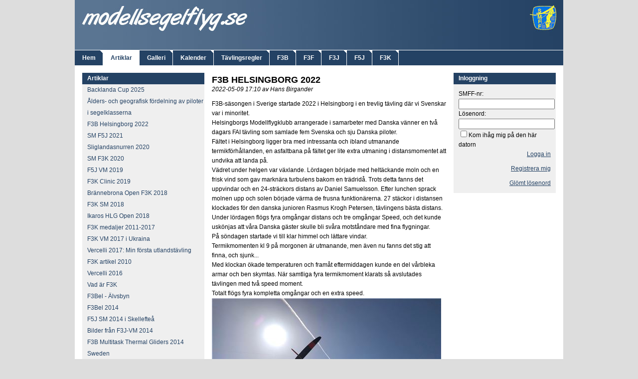

--- FILE ---
content_type: text/html; charset=utf-8
request_url: http://www.modellsegelflyg.se/Articles.aspx?pageid=3849
body_size: 65828
content:

<!DOCTYPE html PUBLIC "-//W3C//DTD XHTML 1.0 Transitional//EN" "http://www.w3.org/TR/xhtml1/DTD/xhtml1-transitional.dtd">
<html xmlns="http://www.w3.org/1999/xhtml">
<head><title>
	modellsegelflyg.se
</title><link rel="shortcut icon" type="image/x-icon" href="favicon.ico" /><link href="css/default.css" media="all" rel="stylesheet" type="text/css" /><link href="js/jquery-ui-1.10.3.custom/css/ui-lightness/jquery-ui-1.10.3.custom.min.css" media="all" rel="stylesheet" type="text/css" /><link id="cssSkin" media="all" rel="stylesheet" type="text/css" href="/DynamicFiles/Skins/modellsegelflyg/_styles_78f66c37-a427-4a0e-9a63-d8aff501d828.css" />
    <script type="text/javascript" src="/js/common.js"></script>
    <script type="text/javascript" src="/js/jquery-1.10.1.min.js"></script>
    <script type="text/javascript" src="/js/jquery-ui-1.10.3.custom/js/jquery-ui-1.10.3.custom.min.js"></script>
    <script type="text/javascript" src="/ckeditor/ckeditor.js"></script>

    
        <script type="text/javascript">
            var gaJsHost = (("https:" == document.location.protocol) ? "https://ssl." : "http://www.");
            document.write(unescape("%3Cscript src='" + gaJsHost + "google-analytics.com/ga.js' type='text/javascript'%3E%3C/script%3E"));
        </script>
        <script type="text/javascript">
            try {
                var pageTracker = _gat._getTracker("UA-8352129-1");
                pageTracker._trackPageview();
            } catch (err) { }
        </script>
    </head>
<body class="realbody">
    <div id="wrapper">
        <form method="post" action="./Articles.aspx?pageid=3849" onsubmit="javascript:return WebForm_OnSubmit();" id="form1">
<div class="aspNetHidden">
<input type="hidden" name="__EVENTTARGET" id="__EVENTTARGET" value="" />
<input type="hidden" name="__EVENTARGUMENT" id="__EVENTARGUMENT" value="" />
<input type="hidden" name="__VIEWSTATE" id="__VIEWSTATE" value="/[base64]/w4VsZGVycy0gb2NoIGdlb2dyYWZpc2sgZsO2cmRlbG5pbmcgYXYgcGlsb3RlciBpIHNlZ2Vsa2xhc3Nlcm5hHwQFN2h0dHA6Ly93d3cubW9kZWxsc2VnZWxmbHlnLnNlL0FydGljbGVzLmFzcHg/[base64]/[base64]/[base64]/cGFnZWlkPTM0NDBkZAIOD2QWAgIBDw8WBB8CBRBGM0sgYXJ0aWtlbCAyMDEwHwQFN2h0dHA6Ly93d3cubW9kZWxsc2VnZWxmbHlnLnNlL0FydGljbGVzLmFzcHg/cGFnZWlkPTIzNjlkZAIPD2QWAgIBDw8WBB8CBQ1WZXJjZWxsaSAyMDE2HwQFN2h0dHA6Ly93d3cubW9kZWxsc2VnZWxmbHlnLnNlL0FydGljbGVzLmFzcHg/[base64]/[base64]/DpG5nc2FtbWFuc3TDpGxsbmluZyAyMDEzHwQFN2h0dHA6Ly93d3cubW9kZWxsc2VnZWxmbHlnLnNlL0FydGljbGVzLmFzcHg/[base64]/[base64]/cGFnZWlkPTE3OTNkZAIcD2QWAgIBDw8WBB8CBR9GM0JlbCAtIEx1bGXDpSAtIDQ6ZSB0w6R2bGluZ2VuHwQFN2h0dHA6Ly93d3cubW9kZWxsc2VnZWxmbHlnLnNlL0FydGljbGVzLmFzcHg/[base64]/[base64]/[base64]/[base64]/[base64]/[base64]/cGFnZWlkPTExMjdkZAI1D2QWAgIBDw8WBB8CBRxUeXNrYSBtw6RzdGVyc2thcGVuIDIwMDkgRjNLHwQFN2h0dHA6Ly93d3cubW9kZWxsc2VnZWxmbHlnLnNlL0FydGljbGVzLmFzcHg/[base64]/[base64]/D2QWAgIBDw8WBB8CBRlMTSBpIEYzQi1UIGbDtnIgU3RvY2tob2xtHwQFNmh0dHA6Ly93d3cubW9kZWxsc2VnZWxmbHlnLnNlL0FydGljbGVzLmFzcHg/cGFnZWlkPTU4NWRkAkAPZBYCAgEPDxYEHwIFHVJvbW1la2FzdGV0IEYzSyAyLzkgQm9ybMOkbmdlHwQFNmh0dHA6Ly93d3cubW9kZWxsc2VnZWxmbHlnLnNlL0FydGljbGVzLmFzcHg/[base64]/[base64]/[base64]/cGFnZWlkPTM3MGRkAlAPZBYCAgEPDxYEHwIFC0YzSyBTTSAyMDA2HwQFNmh0dHA6Ly93d3cubW9kZWxsc2VnZWxmbHlnLnNlL0FydGljbGVzLmFzcHg/cGFnZWlkPTM2OGRkAlEPZBYCAgEPDxYEHwIFI1R5c2thIMOWcHBuYSBNw6RzdGVyc2thcGVuIEYzSyAyMDA2HwQFNmh0dHA6Ly93d3cubW9kZWxsc2VnZWxmbHlnLnNlL0FydGljbGVzLmFzcHg/[base64]/[base64]/cGFnZWlkPTMzMmRkAlkPZBYCAgEPDxYEHwIFF0F0dCBnw7ZyYSBlbiBrcm9wcHNmb3JtHwQFNmh0dHA6Ly93d3cubW9kZWxsc2VnZWxmbHlnLnNlL0FydGljbGVzLmFzcHg/[base64]/[base64]/[base64]/[base64]/[base64]/cGFnZWlkPTExMGRkAm4PZBYCAgEPDxYEHwIFIEVyZmFyZW5oZXRlciBmcsOlbiBWTSBpIEYzQiAyMDA1HwQFNmh0dHA6Ly93d3cubW9kZWxsc2VnZWxmbHlnLnNlL0FydGljbGVzLmFzcHg/[base64]/[base64]/[base64]/[base64]/[base64]/[base64]/TvyTKnooX6/Vgkhhfv6ONtAowFUNjS" />
</div>

<script type="text/javascript">
//<![CDATA[
var theForm = document.forms['form1'];
if (!theForm) {
    theForm = document.form1;
}
function __doPostBack(eventTarget, eventArgument) {
    if (!theForm.onsubmit || (theForm.onsubmit() != false)) {
        theForm.__EVENTTARGET.value = eventTarget;
        theForm.__EVENTARGUMENT.value = eventArgument;
        theForm.submit();
    }
}
//]]>
</script>



<script src="/WebResource.axd?d=d2w0ujhRIEnDZwu-IUus4hxfXZrQD1tldnOD_vOlwZXhDIL1FAKjrVsbaUdWWpJazPYTGWBg9p7EdZff3_b6umyzSDZMUKhwBCFDWzu5Gr41&amp;t=638901608248157332" type="text/javascript"></script>
<script type="text/javascript">
//<![CDATA[
function WebForm_OnSubmit() {
if (typeof(ValidatorOnSubmit) == "function" && ValidatorOnSubmit() == false) return false;
return true;
}
//]]>
</script>

        <table class="maintable" border="0" cellpadding="0" cellspacing="0" style="text-align: left;">
            
<tr>
    <td colspan="3" class="header">
    </td>
</tr>
<tr>
    <td colspan="3" class="toptabscell">
        <ul class="toptabslist">
            
                    <li id="pageHeader_rptNavigationTabs_liTag_0" class="toptabslistitem">
                        <a id="pageHeader_rptNavigationTabs_hlTab_0" href="http://www.modellsegelflyg.se/Default.aspx">Hem</a></li>
                
                    <li id="pageHeader_rptNavigationTabs_liTag_1" class="toptabslistitem-selected">
                        <a id="pageHeader_rptNavigationTabs_hlTab_1" href="http://www.modellsegelflyg.se/Articles.aspx">Artiklar</a></li>
                
                    <li id="pageHeader_rptNavigationTabs_liTag_2" class="toptabslistitem">
                        <a id="pageHeader_rptNavigationTabs_hlTab_2" href="http://www.modellsegelflyg.se/Gallery.aspx">Galleri</a></li>
                
                    <li id="pageHeader_rptNavigationTabs_liTag_3" class="toptabslistitem">
                        <a id="pageHeader_rptNavigationTabs_hlTab_3" href="http://www.modellsegelflyg.se/Calendar/ViewEvents.aspx">Kalender</a></li>
                
                    <li id="pageHeader_rptNavigationTabs_liTag_4" class="toptabslistitem">
                        <a id="pageHeader_rptNavigationTabs_hlTab_4" href="http://www.modellsegelflyg.se/StaticContent.aspx?pageid=3976">Tävlingsregler</a></li>
                
                    <li id="pageHeader_rptNavigationTabs_liTag_5" class="toptabslistitem">
                        <a id="pageHeader_rptNavigationTabs_hlTab_5" href="http://www.modellsegelflyg.se/StaticContent.aspx?pageid=2371">F3B</a></li>
                
                    <li id="pageHeader_rptNavigationTabs_liTag_6" class="toptabslistitem">
                        <a id="pageHeader_rptNavigationTabs_hlTab_6" href="http://www.modellsegelflyg.se/StaticContent.aspx?pageid=3944">F3F</a></li>
                
                    <li id="pageHeader_rptNavigationTabs_liTag_7" class="toptabslistitem">
                        <a id="pageHeader_rptNavigationTabs_hlTab_7" href="http://www.modellsegelflyg.se/StaticContent.aspx?pageid=2373">F3J</a></li>
                
                    <li id="pageHeader_rptNavigationTabs_liTag_8" class="toptabslistitem">
                        <a id="pageHeader_rptNavigationTabs_hlTab_8" href="http://www.modellsegelflyg.se/StaticContent.aspx?pageid=2372">F5J</a></li>
                
                    <li id="pageHeader_rptNavigationTabs_liTag_9" class="toptabslistitem">
                        <a id="pageHeader_rptNavigationTabs_hlTab_9" href="http://www.modellsegelflyg.se/StaticContent.aspx?pageid=2319">F3K</a></li>
                
            <li class="toptabslistitem-last"></li>
        </ul>
    </td>
</tr>

            <tr>
                <td id="tdSpaceTop" style="height: 15px; line-height: 15px" colspan="3">
                    &nbsp;
                </td>

            </tr>
            <tr>
                <td style="vertical-align: top;">
                    <div id="pnlLeft" style="width: 245px; margin-left: 15px;">
	
                        
    
<div class="boxheader">
    Artiklar</div>
<div style="margin-bottom: 15px;">
    <ul class="leftmenulist">
        
                <li class="leftmenulistitem">
                    <a id="cphLeft_articlesList_repMenu_hlPage_0" href="http://www.modellsegelflyg.se/Articles.aspx?pageid=5067">Backlanda Cup 2025</a>
                </li>
            
                <li class="leftmenulistitem">
                    <a id="cphLeft_articlesList_repMenu_hlPage_1" href="http://www.modellsegelflyg.se/Articles.aspx?pageid=3898">Ålders- och geografisk fördelning av piloter i segelklasserna</a>
                </li>
            
                <li class="leftmenulistitem">
                    <a id="cphLeft_articlesList_repMenu_hlPage_2" href="http://www.modellsegelflyg.se/Articles.aspx?pageid=3849">F3B Helsingborg 2022</a>
                </li>
            
                <li class="leftmenulistitem">
                    <a id="cphLeft_articlesList_repMenu_hlPage_3" href="http://www.modellsegelflyg.se/Articles.aspx?pageid=3794">SM F5J 2021</a>
                </li>
            
                <li class="leftmenulistitem">
                    <a id="cphLeft_articlesList_repMenu_hlPage_4" href="http://www.modellsegelflyg.se/Articles.aspx?pageid=3698">Sliglandasnurren 2020</a>
                </li>
            
                <li class="leftmenulistitem">
                    <a id="cphLeft_articlesList_repMenu_hlPage_5" href="http://www.modellsegelflyg.se/Articles.aspx?pageid=3693">SM F3K 2020</a>
                </li>
            
                <li class="leftmenulistitem">
                    <a id="cphLeft_articlesList_repMenu_hlPage_6" href="http://www.modellsegelflyg.se/Articles.aspx?pageid=3622">F5J VM 2019</a>
                </li>
            
                <li class="leftmenulistitem">
                    <a id="cphLeft_articlesList_repMenu_hlPage_7" href="http://www.modellsegelflyg.se/Articles.aspx?pageid=3616">F3K Clinic 2019</a>
                </li>
            
                <li class="leftmenulistitem">
                    <a id="cphLeft_articlesList_repMenu_hlPage_8" href="http://www.modellsegelflyg.se/Articles.aspx?pageid=3558">Brännebrona Open F3K 2018</a>
                </li>
            
                <li class="leftmenulistitem">
                    <a id="cphLeft_articlesList_repMenu_hlPage_9" href="http://www.modellsegelflyg.se/Articles.aspx?pageid=3545">F3K SM 2018</a>
                </li>
            
                <li class="leftmenulistitem">
                    <a id="cphLeft_articlesList_repMenu_hlPage_10" href="http://www.modellsegelflyg.se/Articles.aspx?pageid=3541">Ikaros HLG Open 2018</a>
                </li>
            
                <li class="leftmenulistitem">
                    <a id="cphLeft_articlesList_repMenu_hlPage_11" href="http://www.modellsegelflyg.se/Articles.aspx?pageid=3500">F3K medaljer 2011-2017</a>
                </li>
            
                <li class="leftmenulistitem">
                    <a id="cphLeft_articlesList_repMenu_hlPage_12" href="http://www.modellsegelflyg.se/Articles.aspx?pageid=3478">F3K VM 2017 i Ukraina</a>
                </li>
            
                <li class="leftmenulistitem">
                    <a id="cphLeft_articlesList_repMenu_hlPage_13" href="http://www.modellsegelflyg.se/Articles.aspx?pageid=3440">Vercelli 2017: Min första utlandstävling</a>
                </li>
            
                <li class="leftmenulistitem">
                    <a id="cphLeft_articlesList_repMenu_hlPage_14" href="http://www.modellsegelflyg.se/Articles.aspx?pageid=2369">F3K artikel 2010</a>
                </li>
            
                <li class="leftmenulistitem">
                    <a id="cphLeft_articlesList_repMenu_hlPage_15" href="http://www.modellsegelflyg.se/Articles.aspx?pageid=2346">Vercelli 2016</a>
                </li>
            
                <li class="leftmenulistitem">
                    <a id="cphLeft_articlesList_repMenu_hlPage_16" href="http://www.modellsegelflyg.se/Articles.aspx?pageid=2322">Vad är F3K</a>
                </li>
            
                <li class="leftmenulistitem">
                    <a id="cphLeft_articlesList_repMenu_hlPage_17" href="http://www.modellsegelflyg.se/Articles.aspx?pageid=2242">F3Bel - Älvsbyn</a>
                </li>
            
                <li class="leftmenulistitem">
                    <a id="cphLeft_articlesList_repMenu_hlPage_18" href="http://www.modellsegelflyg.se/Articles.aspx?pageid=2186">F3Bel 2014</a>
                </li>
            
                <li class="leftmenulistitem">
                    <a id="cphLeft_articlesList_repMenu_hlPage_19" href="http://www.modellsegelflyg.se/Articles.aspx?pageid=2089">F5J SM 2014 i Skellefteå</a>
                </li>
            
                <li class="leftmenulistitem">
                    <a id="cphLeft_articlesList_repMenu_hlPage_20" href="http://www.modellsegelflyg.se/Articles.aspx?pageid=2084">Bilder från F3J-VM 2014</a>
                </li>
            
                <li class="leftmenulistitem">
                    <a id="cphLeft_articlesList_repMenu_hlPage_21" href="http://www.modellsegelflyg.se/Articles.aspx?pageid=2064">F3B Multitask Thermal Gliders 2014 Sweden</a>
                </li>
            
                <li class="leftmenulistitem">
                    <a id="cphLeft_articlesList_repMenu_hlPage_22" href="http://www.modellsegelflyg.se/Articles.aspx?pageid=1978">F3Bel-Poängsammanställning 2013</a>
                </li>
            
                <li class="leftmenulistitem">
                    <a id="cphLeft_articlesList_repMenu_hlPage_23" href="http://www.modellsegelflyg.se/Articles.aspx?pageid=1967">F3K VM 2013</a>
                </li>
            
                <li class="leftmenulistitem">
                    <a id="cphLeft_articlesList_repMenu_hlPage_24" href="http://www.modellsegelflyg.se/Articles.aspx?pageid=1965">F3J-EM 2013 [Bilder]</a>
                </li>
            
                <li class="leftmenulistitem">
                    <a id="cphLeft_articlesList_repMenu_hlPage_25" href="http://www.modellsegelflyg.se/Articles.aspx?pageid=1796">SM F3K 2012</a>
                </li>
            
                <li class="leftmenulistitem">
                    <a id="cphLeft_articlesList_repMenu_hlPage_26" href="http://www.modellsegelflyg.se/Articles.aspx?pageid=1795">F3Bel - Älvsbyn - 5:e tävlingen</a>
                </li>
            
                <li class="leftmenulistitem">
                    <a id="cphLeft_articlesList_repMenu_hlPage_27" href="http://www.modellsegelflyg.se/Articles.aspx?pageid=1793">SM F3J 2012</a>
                </li>
            
                <li class="leftmenulistitem">
                    <a id="cphLeft_articlesList_repMenu_hlPage_28" href="http://www.modellsegelflyg.se/Articles.aspx?pageid=1780">F3Bel - Luleå - 4:e tävlingen</a>
                </li>
            
                <li class="leftmenulistitem">
                    <a id="cphLeft_articlesList_repMenu_hlPage_29" href="http://www.modellsegelflyg.se/Articles.aspx?pageid=1776">F3J-VM 2012 Sydafrika</a>
                </li>
            
                <li class="leftmenulistitem">
                    <a id="cphLeft_articlesList_repMenu_hlPage_30" href="http://www.modellsegelflyg.se/Articles.aspx?pageid=1770">F3Bel - Skelefteå - 3:e tävlingen</a>
                </li>
            
                <li class="leftmenulistitem">
                    <a id="cphLeft_articlesList_repMenu_hlPage_31" href="http://www.modellsegelflyg.se/Articles.aspx?pageid=1765">F3Bel - Boden - 2:a tävlingen</a>
                </li>
            
                <li class="leftmenulistitem">
                    <a id="cphLeft_articlesList_repMenu_hlPage_32" href="http://www.modellsegelflyg.se/Articles.aspx?pageid=1759">F3Bel - Älvsbyn - 1:a tävlingen</a>
                </li>
            
                <li class="leftmenulistitem">
                    <a id="cphLeft_articlesList_repMenu_hlPage_33" href="http://www.modellsegelflyg.se/Articles.aspx?pageid=1748">Nollåttacupen, Vårmötet</a>
                </li>
            
                <li class="leftmenulistitem">
                    <a id="cphLeft_articlesList_repMenu_hlPage_34" href="http://www.modellsegelflyg.se/Articles.aspx?pageid=1655">F3J-EM 2011</a>
                </li>
            
                <li class="leftmenulistitem">
                    <a id="cphLeft_articlesList_repMenu_hlPage_35" href="http://www.modellsegelflyg.se/Articles.aspx?pageid=1641">F3Bel - Tävlingsform utan funktionärer ? !</a>
                </li>
            
                <li class="leftmenulistitem">
                    <a id="cphLeft_articlesList_repMenu_hlPage_36" href="http://www.modellsegelflyg.se/Articles.aspx?pageid=1620">TM noteringar från VM F3K</a>
                </li>
            
                <li class="leftmenulistitem">
                    <a id="cphLeft_articlesList_repMenu_hlPage_37" href="http://www.modellsegelflyg.se/Articles.aspx?pageid=1556">F3B i Sverige</a>
                </li>
            
                <li class="leftmenulistitem">
                    <a id="cphLeft_articlesList_repMenu_hlPage_38" href="http://www.modellsegelflyg.se/Articles.aspx?pageid=1517">Från F3B till F3Bel –  elkonvertering</a>
                </li>
            
                <li class="leftmenulistitem">
                    <a id="cphLeft_articlesList_repMenu_hlPage_39" href="http://www.modellsegelflyg.se/Articles.aspx?pageid=1425">F3Bel - 2010 - Säsong1</a>
                </li>
            
                <li class="leftmenulistitem">
                    <a id="cphLeft_articlesList_repMenu_hlPage_40" href="http://www.modellsegelflyg.se/Articles.aspx?pageid=1338">SCT2 Herrljunga</a>
                </li>
            
                <li class="leftmenulistitem">
                    <a id="cphLeft_articlesList_repMenu_hlPage_41" href="http://www.modellsegelflyg.se/Articles.aspx?pageid=1319">Örebro Open F3B 2010</a>
                </li>
            
                <li class="leftmenulistitem">
                    <a id="cphLeft_articlesList_repMenu_hlPage_42" href="http://www.modellsegelflyg.se/Articles.aspx?pageid=1309">Hand Launch Clinic 2010</a>
                </li>
            
                <li class="leftmenulistitem">
                    <a id="cphLeft_articlesList_repMenu_hlPage_43" href="http://www.modellsegelflyg.se/Articles.aspx?pageid=1303">En vårdag på Toppfältet</a>
                </li>
            
                <li class="leftmenulistitem">
                    <a id="cphLeft_articlesList_repMenu_hlPage_44" href="http://www.modellsegelflyg.se/Articles.aspx?pageid=1287">Vårmönstring F3K</a>
                </li>
            
                <li class="leftmenulistitem">
                    <a id="cphLeft_articlesList_repMenu_hlPage_45" href="http://www.modellsegelflyg.se/Articles.aspx?pageid=1214">Nacksvinget 2009</a>
                </li>
            
                <li class="leftmenulistitem">
                    <a id="cphLeft_articlesList_repMenu_hlPage_46" href="http://www.modellsegelflyg.se/Articles.aspx?pageid=1204">Sverigecupen F3K genom tiderna</a>
                </li>
            
                <li class="leftmenulistitem">
                    <a id="cphLeft_articlesList_repMenu_hlPage_47" href="http://www.modellsegelflyg.se/Articles.aspx?pageid=1179">SM F3K 2009</a>
                </li>
            
                <li class="leftmenulistitem">
                    <a id="cphLeft_articlesList_repMenu_hlPage_48" href="http://www.modellsegelflyg.se/Articles.aspx?pageid=1177">Delmenhorst 2009</a>
                </li>
            
                <li class="leftmenulistitem">
                    <a id="cphLeft_articlesList_repMenu_hlPage_49" href="http://www.modellsegelflyg.se/Articles.aspx?pageid=1158">NT2009</a>
                </li>
            
                <li class="leftmenulistitem">
                    <a id="cphLeft_articlesList_repMenu_hlPage_50" href="http://www.modellsegelflyg.se/Articles.aspx?pageid=1145">Nordiska Mästerskapet F3J - 2009</a>
                </li>
            
                <li class="leftmenulistitem">
                    <a id="cphLeft_articlesList_repMenu_hlPage_51" href="http://www.modellsegelflyg.se/Articles.aspx?pageid=1143">F3B-VM i Tjeckien</a>
                </li>
            
                <li class="leftmenulistitem">
                    <a id="cphLeft_articlesList_repMenu_hlPage_52" href="http://www.modellsegelflyg.se/Articles.aspx?pageid=1127">Brattfors Segelhelg 2009 - Kort summering.</a>
                </li>
            
                <li class="leftmenulistitem">
                    <a id="cphLeft_articlesList_repMenu_hlPage_53" href="http://www.modellsegelflyg.se/Articles.aspx?pageid=1119">Tyska mästerskapen 2009 F3K</a>
                </li>
            
                <li class="leftmenulistitem">
                    <a id="cphLeft_articlesList_repMenu_hlPage_54" href="http://www.modellsegelflyg.se/Articles.aspx?pageid=1101">Billingetrollet 2009</a>
                </li>
            
                <li class="leftmenulistitem">
                    <a id="cphLeft_articlesList_repMenu_hlPage_55" href="http://www.modellsegelflyg.se/Articles.aspx?pageid=934">Eurotour F3B Lippeweidenpokal 2008</a>
                </li>
            
                <li class="leftmenulistitem">
                    <a id="cphLeft_articlesList_repMenu_hlPage_56" href="http://www.modellsegelflyg.se/Articles.aspx?pageid=919">Tyska mästerskapen från mobilen</a>
                </li>
            
                <li class="leftmenulistitem">
                    <a id="cphLeft_articlesList_repMenu_hlPage_57" href="http://www.modellsegelflyg.se/Articles.aspx?pageid=918">Tyska mästerskapen F3K 2008</a>
                </li>
            
                <li class="leftmenulistitem">
                    <a id="cphLeft_articlesList_repMenu_hlPage_58" href="http://www.modellsegelflyg.se/Articles.aspx?pageid=887">Rommekastet 2008</a>
                </li>
            
                <li class="leftmenulistitem">
                    <a id="cphLeft_articlesList_repMenu_hlPage_59" href="http://www.modellsegelflyg.se/Articles.aspx?pageid=873">Tornadokastet 2008</a>
                </li>
            
                <li class="leftmenulistitem">
                    <a id="cphLeft_articlesList_repMenu_hlPage_60" href="http://www.modellsegelflyg.se/Articles.aspx?pageid=870">Ikaros HLG Open 2008</a>
                </li>
            
                <li class="leftmenulistitem">
                    <a id="cphLeft_articlesList_repMenu_hlPage_61" href="http://www.modellsegelflyg.se/Articles.aspx?pageid=855">Billingetrollet 2008</a>
                </li>
            
                <li class="leftmenulistitem">
                    <a id="cphLeft_articlesList_repMenu_hlPage_62" href="http://www.modellsegelflyg.se/Articles.aspx?pageid=837">Hand Launch Clinic 2008</a>
                </li>
            
                <li class="leftmenulistitem">
                    <a id="cphLeft_articlesList_repMenu_hlPage_63" href="http://www.modellsegelflyg.se/Articles.aspx?pageid=585">LM i F3B-T för Stockholm</a>
                </li>
            
                <li class="leftmenulistitem">
                    <a id="cphLeft_articlesList_repMenu_hlPage_64" href="http://www.modellsegelflyg.se/Articles.aspx?pageid=577">Rommekastet F3K 2/9 Borlänge</a>
                </li>
            
                <li class="leftmenulistitem">
                    <a id="cphLeft_articlesList_repMenu_hlPage_65" href="http://www.modellsegelflyg.se/Articles.aspx?pageid=565">Nordic Trophy 2007</a>
                </li>
            
                <li class="leftmenulistitem">
                    <a id="cphLeft_articlesList_repMenu_hlPage_66" href="http://www.modellsegelflyg.se/Articles.aspx?pageid=563">NM-F3J 2007</a>
                </li>
            
                <li class="leftmenulistitem">
                    <a id="cphLeft_articlesList_repMenu_hlPage_67" href="http://www.modellsegelflyg.se/Articles.aspx?pageid=551">Herrljunga F3K 2007</a>
                </li>
            
                <li class="leftmenulistitem">
                    <a id="cphLeft_articlesList_repMenu_hlPage_68" href="http://www.modellsegelflyg.se/Articles.aspx?pageid=540">Ikaros cup 2, 2007</a>
                </li>
            
                <li class="leftmenulistitem">
                    <a id="cphLeft_articlesList_repMenu_hlPage_69" href="http://www.modellsegelflyg.se/Articles.aspx?pageid=459">Kvarntorp</a>
                </li>
            
                <li class="leftmenulistitem">
                    <a id="cphLeft_articlesList_repMenu_hlPage_70" href="http://www.modellsegelflyg.se/Articles.aspx?pageid=454">Hangflyg "Aprilvinden"</a>
                </li>
            
                <li class="leftmenulistitem">
                    <a id="cphLeft_articlesList_repMenu_hlPage_71" href="http://www.modellsegelflyg.se/Articles.aspx?pageid=447">Ikaros Cup 1</a>
                </li>
            
                <li class="leftmenulistitem">
                    <a id="cphLeft_articlesList_repMenu_hlPage_72" href="http://www.modellsegelflyg.se/Articles.aspx?pageid=414">Sportsman F3K</a>
                </li>
            
                <li class="leftmenulistitem">
                    <a id="cphLeft_articlesList_repMenu_hlPage_73" href="http://www.modellsegelflyg.se/Articles.aspx?pageid=400">Klubbmästerskap RFK Ikaros 2007</a>
                </li>
            
                <li class="leftmenulistitem">
                    <a id="cphLeft_articlesList_repMenu_hlPage_74" href="http://www.modellsegelflyg.se/Articles.aspx?pageid=392">Hangsimulator</a>
                </li>
            
                <li class="leftmenulistitem">
                    <a id="cphLeft_articlesList_repMenu_hlPage_75" href="http://www.modellsegelflyg.se/Articles.aspx?pageid=389">Klubbmästerskap i hangflygsimulator</a>
                </li>
            
                <li class="leftmenulistitem">
                    <a id="cphLeft_articlesList_repMenu_hlPage_76" href="http://www.modellsegelflyg.se/Articles.aspx?pageid=387">Segelting 2006</a>
                </li>
            
                <li class="leftmenulistitem">
                    <a id="cphLeft_articlesList_repMenu_hlPage_77" href="http://www.modellsegelflyg.se/Articles.aspx?pageid=374">Ikaros Cup 5</a>
                </li>
            
                <li class="leftmenulistitem">
                    <a id="cphLeft_articlesList_repMenu_hlPage_78" href="http://www.modellsegelflyg.se/Articles.aspx?pageid=373">Västgötacupfinal 2006-09-23</a>
                </li>
            
                <li class="leftmenulistitem">
                    <a id="cphLeft_articlesList_repMenu_hlPage_79" href="http://www.modellsegelflyg.se/Articles.aspx?pageid=370">SM F3K 2006 Borlänge</a>
                </li>
            
                <li class="leftmenulistitem">
                    <a id="cphLeft_articlesList_repMenu_hlPage_80" href="http://www.modellsegelflyg.se/Articles.aspx?pageid=368">F3K SM 2006</a>
                </li>
            
                <li class="leftmenulistitem">
                    <a id="cphLeft_articlesList_repMenu_hlPage_81" href="http://www.modellsegelflyg.se/Articles.aspx?pageid=362">Tyska Öppna Mästerskapen F3K 2006</a>
                </li>
            
                <li class="leftmenulistitem">
                    <a id="cphLeft_articlesList_repMenu_hlPage_82" href="http://www.modellsegelflyg.se/Articles.aspx?pageid=359">Ikaros Cup 4</a>
                </li>
            
                <li class="leftmenulistitem">
                    <a id="cphLeft_articlesList_repMenu_hlPage_83" href="http://www.modellsegelflyg.se/Articles.aspx?pageid=356">Nordic Trophy F3K 2006</a>
                </li>
            
                <li class="leftmenulistitem">
                    <a id="cphLeft_articlesList_repMenu_hlPage_84" href="http://www.modellsegelflyg.se/Articles.aspx?pageid=354">KMFK:s Segelcup 2006:3</a>
                </li>
            
                <li class="leftmenulistitem">
                    <a id="cphLeft_articlesList_repMenu_hlPage_85" href="http://www.modellsegelflyg.se/Articles.aspx?pageid=344">Örebro Open 2006</a>
                </li>
            
                <li class="leftmenulistitem">
                    <a id="cphLeft_articlesList_repMenu_hlPage_86" href="http://www.modellsegelflyg.se/Articles.aspx?pageid=340">Jaguar Open F3B-Sport 2006</a>
                </li>
            
                <li class="leftmenulistitem">
                    <a id="cphLeft_articlesList_repMenu_hlPage_87" href="http://www.modellsegelflyg.se/Articles.aspx?pageid=337">Serietävlingar Toppfältet 2006</a>
                </li>
            
                <li class="leftmenulistitem">
                    <a id="cphLeft_articlesList_repMenu_hlPage_88" href="http://www.modellsegelflyg.se/Articles.aspx?pageid=332">SM-F3F Ålleberg 2006</a>
                </li>
            
                <li class="leftmenulistitem">
                    <a id="cphLeft_articlesList_repMenu_hlPage_89" href="http://www.modellsegelflyg.se/Articles.aspx?pageid=330">Att göra en kroppsform</a>
                </li>
            
                <li class="leftmenulistitem">
                    <a id="cphLeft_articlesList_repMenu_hlPage_90" href="http://www.modellsegelflyg.se/Articles.aspx?pageid=328">Ikaros Cup 3</a>
                </li>
            
                <li class="leftmenulistitem">
                    <a id="cphLeft_articlesList_repMenu_hlPage_91" href="http://www.modellsegelflyg.se/Articles.aspx?pageid=325">Herrljunga F3K 2006</a>
                </li>
            
                <li class="leftmenulistitem">
                    <a id="cphLeft_articlesList_repMenu_hlPage_92" href="http://www.modellsegelflyg.se/Articles.aspx?pageid=320">Lövstadkastet 2006</a>
                </li>
            
                <li class="leftmenulistitem">
                    <a id="cphLeft_articlesList_repMenu_hlPage_93" href="http://www.modellsegelflyg.se/Articles.aspx?pageid=318">Ålleberg Open 2006</a>
                </li>
            
                <li class="leftmenulistitem">
                    <a id="cphLeft_articlesList_repMenu_hlPage_94" href="http://www.modellsegelflyg.se/Articles.aspx?pageid=313">Hagbard's Minne 2006</a>
                </li>
            
                <li class="leftmenulistitem">
                    <a id="cphLeft_articlesList_repMenu_hlPage_95" href="http://www.modellsegelflyg.se/Articles.aspx?pageid=306">Ikaros Cup 2</a>
                </li>
            
                <li class="leftmenulistitem">
                    <a id="cphLeft_articlesList_repMenu_hlPage_96" href="http://www.modellsegelflyg.se/Articles.aspx?pageid=303">Ikaros HLG Open 2006</a>
                </li>
            
                <li class="leftmenulistitem">
                    <a id="cphLeft_articlesList_repMenu_hlPage_97" href="http://www.modellsegelflyg.se/Articles.aspx?pageid=290">Billingetrollet 2006 (VGC2)</a>
                </li>
            
                <li class="leftmenulistitem">
                    <a id="cphLeft_articlesList_repMenu_hlPage_98" href="http://www.modellsegelflyg.se/Articles.aspx?pageid=282">Ikaros Cup 1</a>
                </li>
            
                <li class="leftmenulistitem">
                    <a id="cphLeft_articlesList_repMenu_hlPage_99" href="http://www.modellsegelflyg.se/Articles.aspx?pageid=281">Västgötacupen 1, Herrljunga</a>
                </li>
            
                <li class="leftmenulistitem">
                    <a id="cphLeft_articlesList_repMenu_hlPage_100" href="http://www.modellsegelflyg.se/Articles.aspx?pageid=253">IsCup 2006:3 Vårsträcket</a>
                </li>
            
                <li class="leftmenulistitem">
                    <a id="cphLeft_articlesList_repMenu_hlPage_101" href="http://www.modellsegelflyg.se/Articles.aspx?pageid=248">Sverigecupen F3K 2006</a>
                </li>
            
                <li class="leftmenulistitem">
                    <a id="cphLeft_articlesList_repMenu_hlPage_102" href="http://www.modellsegelflyg.se/Articles.aspx?pageid=245">KM i F3B-T hos RFK Ikaros</a>
                </li>
            
                <li class="leftmenulistitem">
                    <a id="cphLeft_articlesList_repMenu_hlPage_103" href="http://www.modellsegelflyg.se/Articles.aspx?pageid=239">Iscup 2006:2 Ullnasjön</a>
                </li>
            
                <li class="leftmenulistitem">
                    <a id="cphLeft_articlesList_repMenu_hlPage_104" href="http://www.modellsegelflyg.se/Articles.aspx?pageid=235">Vacuumbagging</a>
                </li>
            
                <li class="leftmenulistitem">
                    <a id="cphLeft_articlesList_repMenu_hlPage_105" href="http://www.modellsegelflyg.se/Articles.aspx?pageid=204">Iscup 2006:1 Kungsängen</a>
                </li>
            
                <li class="leftmenulistitem">
                    <a id="cphLeft_articlesList_repMenu_hlPage_106" href="http://www.modellsegelflyg.se/Articles.aspx?pageid=141">Tai Tai</a>
                </li>
            
                <li class="leftmenulistitem">
                    <a id="cphLeft_articlesList_repMenu_hlPage_107" href="http://www.modellsegelflyg.se/Articles.aspx?pageid=67">NM i F3J 2005</a>
                </li>
            
                <li class="leftmenulistitem">
                    <a id="cphLeft_articlesList_repMenu_hlPage_108" href="http://www.modellsegelflyg.se/Articles.aspx?pageid=99">Decemberflygning på Ålleberg</a>
                </li>
            
                <li class="leftmenulistitem">
                    <a id="cphLeft_articlesList_repMenu_hlPage_109" href="http://www.modellsegelflyg.se/Articles.aspx?pageid=110">Lövstakastet F3K 2005</a>
                </li>
            
                <li class="leftmenulistitem">
                    <a id="cphLeft_articlesList_repMenu_hlPage_110" href="http://www.modellsegelflyg.se/Articles.aspx?pageid=150">Erfarenheter från VM i F3B 2005</a>
                </li>
            
                <li class="leftmenulistitem">
                    <a id="cphLeft_articlesList_repMenu_hlPage_111" href="http://www.modellsegelflyg.se/Articles.aspx?pageid=207">Holland Glide 2005 (F3J)</a>
                </li>
            
                <li class="leftmenulistitem">
                    <a id="cphLeft_articlesList_repMenu_hlPage_112" href="http://www.modellsegelflyg.se/Articles.aspx?pageid=89">SM F3J 2005 på Bråvalla</a>
                </li>
            
                <li class="leftmenulistitem">
                    <a id="cphLeft_articlesList_repMenu_hlPage_113" href="http://www.modellsegelflyg.se/Articles.aspx?pageid=108">Tyska mästerskapen F3K 2005</a>
                </li>
            
                <li class="leftmenulistitem">
                    <a id="cphLeft_articlesList_repMenu_hlPage_114" href="http://www.modellsegelflyg.se/Articles.aspx?pageid=87">SM F3K 2005 i Falköping</a>
                </li>
            
                <li class="leftmenulistitem">
                    <a id="cphLeft_articlesList_repMenu_hlPage_115" href="http://www.modellsegelflyg.se/Articles.aspx?pageid=126">Ållebergs Open 2005</a>
                </li>
            
                <li class="leftmenulistitem">
                    <a id="cphLeft_articlesList_repMenu_hlPage_116" href="http://www.modellsegelflyg.se/Articles.aspx?pageid=124">Billingetrollet 2005 </a>
                </li>
            
                <li class="leftmenulistitem">
                    <a id="cphLeft_articlesList_repMenu_hlPage_117" href="http://www.modellsegelflyg.se/Articles.aspx?pageid=127">F3B-säsongen 2004</a>
                </li>
            
                <li class="leftmenulistitem">
                    <a id="cphLeft_articlesList_repMenu_hlPage_118" href="http://www.modellsegelflyg.se/Articles.aspx?pageid=183">Herrljunga HLG Open 2004</a>
                </li>
            
                <li class="leftmenulistitem">
                    <a id="cphLeft_articlesList_repMenu_hlPage_119" href="http://www.modellsegelflyg.se/Articles.aspx?pageid=40">Fina arrangemang vid SM F3J 2004</a>
                </li>
            
                <li class="leftmenulistitem">
                    <a id="cphLeft_articlesList_repMenu_hlPage_120" href="http://www.modellsegelflyg.se/Articles.aspx?pageid=129">Hangflyg i Europa - Del 1</a>
                </li>
            
                <li class="leftmenulistitem">
                    <a id="cphLeft_articlesList_repMenu_hlPage_121" href="http://www.modellsegelflyg.se/Articles.aspx?pageid=135">Hangflyg i Europa - Del 2</a>
                </li>
            
                <li class="leftmenulistitem">
                    <a id="cphLeft_articlesList_repMenu_hlPage_122" href="http://www.modellsegelflyg.se/Articles.aspx?pageid=136">Hangflyg i Europa - Del 3</a>
                </li>
            
                <li class="leftmenulistitem">
                    <a id="cphLeft_articlesList_repMenu_hlPage_123" href="http://www.modellsegelflyg.se/Articles.aspx?pageid=137">Hangflyg i Europa - Del 4</a>
                </li>
            
                <li class="leftmenulistitem">
                    <a id="cphLeft_articlesList_repMenu_hlPage_124" href="http://www.modellsegelflyg.se/Articles.aspx?pageid=184">SM F3B 2000 på Toppfältet</a>
                </li>
            
    </ul>
</div>


                    
</div>
                </td>
                <td style="vertical-align: top;">
                    <div id="pnlMiddle" style="width:470px;margin-left: 15px; margin-right: 15px;">
	
                        
    <div id="cphMiddle_pnlContent">
		
        <h1>
            F3B Helsingborg 2022</h1>
        <div class="datetext">
            2022-05-09 17:10 av Hans Birgander&nbsp;</div>
        
<div class="contentbox">
<p lang="zxx" style="margin-bottom: 0cm">F3B-s&auml;songen i Sverige startade 2022 i Helsingborg i en trevlig t&auml;vling d&auml;r vi Svenskar var i minoritet.<br />
Helsingborgs Modellflygklubb arrangerade i samarbeter med Danska v&auml;nner en tv&aring; dagars FAI t&auml;vling som samlade fem Svenska och sju Danska piloter.</p>

<p lang="zxx" style="margin-bottom: 0cm">F&auml;ltet i Helsingborg ligger bra med intressanta och ibland utmanande termikf&ouml;rh&aring;llanden, en asfaltbana p&aring; f&auml;ltet ger lite extra utmaning i distansmomentet att undvika att landa p&aring;.</p>

<p lang="zxx" style="margin-bottom: 0cm">V&auml;dret under helgen var v&auml;xlande. L&ouml;rdagen b&ouml;rjade med helt&auml;ckande moln och en frisk vind som gav markn&auml;ra turbulens bakom en tr&auml;drid&aring;. Trots detta fanns det uppvindar och en 24-str&auml;ckors distans av Daniel Samuelsson. Efter lunchen sprack molnen upp och solen b&ouml;rjade v&auml;rma de frusna funktion&auml;rerna. 27 st&auml;ckor i distansen klockades f&ouml;r den danska junioren Rasmus Krogh Petersen, t&auml;vlingens b&auml;sta distans. Under l&ouml;rdagen fl&ouml;gs fyra omg&aring;ngar distans och tre omg&aring;ngar Speed, och det kunde usk&ouml;njas att v&aring;ra Danska g&auml;ster skulle bli sv&aring;ra motst&aring;ndare med fina flygningar.</p>

<p lang="zxx" style="margin-bottom: 0cm">P&aring; s&ouml;ndagen startade vi till klar himmel och l&auml;ttare vindar.</p>

<p lang="zxx" style="margin-bottom: 0cm">Termikmomenten kl 9 p&aring; morgonen &auml;r utmanande, men &auml;ven nu fanns det stig att finna, och sjunk...</p>

<p lang="zxx" style="margin-bottom: 0cm">Med klockan &ouml;kade temperaturen och fram&aring;t eftermiddagen kunde en del v&aring;rbleka armar och ben skymtas. N&auml;r samtliga fyra termikmoment klarats s&aring; avslutades t&auml;vlingen med tv&aring; speed moment.</p>

<p lang="zxx" style="margin-bottom: 0cm">Totalt fl&ouml;gs fyra kompletta omg&aring;ngar och en extra speed.</p>

<p><img src="/DynamicFiles/ContentImages/00003849/Jack-6.jpg" /><br />
<em>Foto: Jack Bj&ouml;rnberg Krantz</em></p>

<p lang="zxx" style="margin-bottom: 0cm">&nbsp;</p>

<p lang="zxx" style="margin-bottom: 0cm">N&auml;r resultaten r&auml;knats samman och prisutdelningen genomf&ouml;rts s&aring; kunde vi summera en fin t&auml;vling och en trevlig start p&aring; F3B &aring;ret. Inga haverier grumlade heller gl&auml;djen.</p>

<p lang="zxx" style="margin-bottom: 0cm">&nbsp;</p>

<p lang="zxx" style="margin-bottom: 0cm"><img src="/DynamicFiles/ContentImages/00003849/resultatbild.jpg" /><br />
Fullt resultat p&aring; F3XVault (<a href="http://f3xvault.com/?action=event&amp;function=event_view&amp;event_id=2308">http://f3xvault.com/?action=event&amp;function=event_view&amp;event_id=2308</a>)</p>

<p lang="zxx" style="margin-bottom: 0cm">&nbsp;</p>

<p lang="zxx" style="margin-bottom: 0cm">Tankar och reflektioner</p>

<p lang="zxx" style="margin-bottom: 0cm">- Det &auml;r alltid lika underh&aring;llande att se Svenskar f&ouml;rs&ouml;ka r&auml;kna p&aring; b&aring;de fingrar och t&aring;r n&auml;r Danskar b&ouml;rjar prata siffror.</p>

<p lang="zxx" style="margin-bottom: 0cm">- Jan Hansen deltog med sin egenkonstruerade och -byggda Spline 2020. En l&auml;cker k&auml;rra som inte l&auml;mnade n&aring;gon ober&ouml;rd med sin hela 3m vinge, helgjuten V-stabbe med ingjutna servon, och en l&auml;cker dansk flagga som m&aring;lning p&aring; undersidan. Bra fl&ouml;g den ocks&aring;</p>

<p lang="zxx" style="margin-bottom: 0cm">- B&auml;sta speed fl&ouml;g S&ouml;ren Krogh med sin Device, den stack ut i vilmet genom att ha krysstabbe ist&auml;llet f&ouml;r den obligatoriska V-stabben</p>

<p lang="zxx" style="margin-bottom: 0cm">- S&ouml;rens tv&aring; 16-&aring;riga s&ouml;ner, tvillingarna Rasmus och Mikkel, har uppenbarligen blivit uppf&ouml;dda p&aring; F3B-mat, f&ouml;r de visade ingen respekt p&aring; &aring;lderdomen utan knep 4e och 5e platserna.</p>

<p>/Hans Birgander<br />
<br />
&nbsp;</p>

</div>
        
    
	</div>

                    
</div>
                </td>
                <td id="tdRightColumn" style="vertical-align: top;">
                    <div id="pnlRight" style="width: 205px; margin-right: 15px;">
	
                        
                        
<script type="text/javascript">
    function askRememberMe(chkRememberMeId) {
        var chkRememberMe = document.getElementById(chkRememberMeId);
        if (chkRememberMe.checked) {
            return confirm("Du har valt \"Kom ihåg mig\" som innebär att du inte behöver logga in nästa gång från den här datorn.\n" +
            "Använd inte det valet om du befinner dig hemma hos någon annan eller på ett internetcafé.\n\n" +
            "Vill du fortsätta?");
        }
    }
</script>
<div class="boxheader">
    Inloggning
</div>
<div class="boxbody" style="margin-bottom: 10px;">
    <div id="usrLogin_pnlDoLogin">
		
        <div>
            SMFF-nr:</div>
        <input name="ctl00$usrLogin$txtSMFFnr" type="text" id="usrLogin_txtSMFFnr" style="width:100%;" />
        <span id="usrLogin_RegularExpressionValidator1" style="display:none;">Måste vara ett nummer, max 6 siffror långt.</span>
        <span id="usrLogin_RequiredFieldValidator1" style="display:none;">SMFF-nummer saknas.</span>
        <div>
            Lösenord:</div>
        <input name="ctl00$usrLogin$txtPassword" type="password" id="usrLogin_txtPassword" style="width:100%;" />
        <span id="usrLogin_RequiredFieldValidator4" style="display:none;">Lösenord saknas.</span>
        
        <input id="usrLogin_chkRememberMe" type="checkbox" name="ctl00$usrLogin$chkRememberMe" /><label for="usrLogin_chkRememberMe">Kom ihåg mig på den här datorn</label>
        <div style="text-align: right;">
            <div>
                <a onclick="return askRememberMe(&#39;usrLogin_chkRememberMe&#39;);" id="usrLogin_btnLogin" href="javascript:__doPostBack(&#39;ctl00$usrLogin$btnLogin&#39;,&#39;&#39;)">Logga in</a>
            </div>
            <div style="margin-top:10px;">
                <a id="usrLogin_hlRegisterUser" href="http://www.modellsegelflyg.se/RegisterUser.aspx">Registrera mig</a>
            </div>
            <div style="margin-top:10px;">
                <a id="usrLogin_hlForgotPassword" href="http://www.modellsegelflyg.se/ForgotPassword.aspx">Glömt lösenord</a>
            </div>
        </div>
    
	</div>
    
</div>

                        
    

                    
</div>
                </td>

            </tr>
            <tr>
                <td id="tdSpaceBottom" style="height: 15px; line-height: 15px" colspan="3">
                    <div style="width: 470px; margin-left: 15px; margin-right: 15px;">
                        &nbsp;
                    </div>
                </td>

            </tr>
            <tr>
                <td id="tdFillBox" colspan="3">
                    <div id="fillbox" style="display: none">
                        &nbsp;</div>
                </td>

            </tr>
            <tr>
                <td id="tdFooter" class="footer" colspan="3">
                    <a href="javascript: decryptHrefEmail('c6:bje4:d-e3ce9.bbi._.b-bo_0i.');"> <script type='text/javascript'>decryptTextEmail(':d-e3ce9.bbi._.b-bo_0i.');</script></a>  (Mailadressen går till SMFFs representanter och webmastern.)
                </td>

            </tr>
        </table>
        
<script type="text/javascript">
//<![CDATA[
var Page_Validators =  new Array(document.getElementById("usrLogin_RegularExpressionValidator1"), document.getElementById("usrLogin_RequiredFieldValidator1"), document.getElementById("usrLogin_RequiredFieldValidator4"));
//]]>
</script>

<script type="text/javascript">
//<![CDATA[
var usrLogin_RegularExpressionValidator1 = document.all ? document.all["usrLogin_RegularExpressionValidator1"] : document.getElementById("usrLogin_RegularExpressionValidator1");
usrLogin_RegularExpressionValidator1.controltovalidate = "usrLogin_txtSMFFnr";
usrLogin_RegularExpressionValidator1.errormessage = "Måste vara ett nummer, max 6 siffror långt.";
usrLogin_RegularExpressionValidator1.display = "Dynamic";
usrLogin_RegularExpressionValidator1.validationGroup = "adminusers";
usrLogin_RegularExpressionValidator1.evaluationfunction = "RegularExpressionValidatorEvaluateIsValid";
usrLogin_RegularExpressionValidator1.validationexpression = "^\\d{1,6}$";
var usrLogin_RequiredFieldValidator1 = document.all ? document.all["usrLogin_RequiredFieldValidator1"] : document.getElementById("usrLogin_RequiredFieldValidator1");
usrLogin_RequiredFieldValidator1.controltovalidate = "usrLogin_txtSMFFnr";
usrLogin_RequiredFieldValidator1.errormessage = "SMFF-nummer saknas.";
usrLogin_RequiredFieldValidator1.display = "Dynamic";
usrLogin_RequiredFieldValidator1.validationGroup = "adminusers";
usrLogin_RequiredFieldValidator1.evaluationfunction = "RequiredFieldValidatorEvaluateIsValid";
usrLogin_RequiredFieldValidator1.initialvalue = "";
var usrLogin_RequiredFieldValidator4 = document.all ? document.all["usrLogin_RequiredFieldValidator4"] : document.getElementById("usrLogin_RequiredFieldValidator4");
usrLogin_RequiredFieldValidator4.controltovalidate = "usrLogin_txtPassword";
usrLogin_RequiredFieldValidator4.errormessage = "Lösenord saknas.";
usrLogin_RequiredFieldValidator4.display = "Dynamic";
usrLogin_RequiredFieldValidator4.validationGroup = "adminusers";
usrLogin_RequiredFieldValidator4.evaluationfunction = "RequiredFieldValidatorEvaluateIsValid";
usrLogin_RequiredFieldValidator4.initialvalue = "";
//]]>
</script>

<div class="aspNetHidden">

	<input type="hidden" name="__VIEWSTATEGENERATOR" id="__VIEWSTATEGENERATOR" value="CD96ACFB" />
	<input type="hidden" name="__EVENTVALIDATION" id="__EVENTVALIDATION" value="/wEdAAV9pTHT4nari86jyL5riMDfAGy/VitpUPV1rxLj1TivTkHtfof9u/xkbUyy17UI6DO6fsp3iJaRWddPVPDYII2keUGCVTi7l2ZrhPkG3tpvfy3284ALg7uXS9qc7xfvxe/6MVkjoo52iwUo68ZA9XAg" />
</div>

<script type="text/javascript">
//<![CDATA[

var Page_ValidationActive = false;
if (typeof(ValidatorOnLoad) == "function") {
    ValidatorOnLoad();
}

function ValidatorOnSubmit() {
    if (Page_ValidationActive) {
        return ValidatorCommonOnSubmit();
    }
    else {
        return true;
    }
}
        //]]>
</script>
</form>
    </div>
</body>
<script type="text/javascript">

    var scrollHeight = (document.body.scrollHeight > document.body.offsetHeight) ?
        document.body.scrollHeight : document.body.offsetHeight;
    var windowHeight = (document.documentElement.clientHeight) ?
        document.documentElement.clientHeight : document.body.clientHeight;
    var diff = windowHeight - scrollHeight;

    if (diff > 0) {
        var fillbox = document.getElementById("fillbox");
        fillbox.style.height = diff;
        fillbox.style.lineHeight = diff + "px";
        fillbox.style.display = '';
    }
</script>
</html>


--- FILE ---
content_type: text/css
request_url: http://www.modellsegelflyg.se/DynamicFiles/Skins/modellsegelflyg/_styles_78f66c37-a427-4a0e-9a63-d8aff501d828.css
body_size: 1780
content:

/* LINKS */
a
{
    color: #244264;
}
a:visited
{
    color: #244264;
}	

/* FOOTER */

.footer
{
	background-color: #244264;
    background-image: none;
    background-repeat: no-repeat; 
    background-position: top left;
    color: #FFFFFF;	
}
.footer a
{
	color: #FFFFFF;	
	
}
.footer a:visited
{
	color: #FFFFFF;	
}

/* HEADER */
.header
{
	background-image: url(/DynamicFiles/Skins/modellsegelflyg/pageheader_2c8868aa-5762-4773-b1b4-7650e29e3178.jpg); 
    background-repeat: no-repeat; 
    background-position: top left;
}

/* TABS */
.toptabscell 
{
	border-top: solid 1px #FFFFFF;
	background-color: #244264;
	background-image: none;
	background-repeat: no-repeat; 
    background-position: top left;
}

.toptabslistitem a
{
	color: #FFFFFF;
}

.toptabslistitem a:visited
{
    color: #FFFFFF;
}

.toptabslistitem a:hover {
	color: #244264;
	background-color: #CCCCCC;
}

.toptabslistitem-selected a
{
	background-color:#FFFFFF;
	color: #244264;
}

.toptabslistitem-selected a:visited
{
    color: #244264;
}

/*BODY */
.realbody 
{
	background-color: #DDDDDD;
	/*background: url(bg_fill.gif);*/
}

#wrapper
{
    
    
}

/* LEFT MENU LIST */

.leftmenulistitem 
{
	background-color: #EFEFEF;
}


.leftmenulistitem a:hover 
{
	background-color: #CCCCCC;
	color: #000000;
}

/* THE BOX */

.boxheader 
{
	background-image: none;
    background-color: #244264;
    background-repeat: repeat-y;
    color: #FFFFFF; 
}
.boxbody
{
	background-color: #EFEFEF;
}


/* GRID */

.gridheaderrow th
{
	color: #FFFFFF;
	background-color: #244264;
}

.altgridrow td
{
    background-color: #F7F7F7;
}

/* TYPOGRAPHY */
h1 
{
	color: #000000;
}

